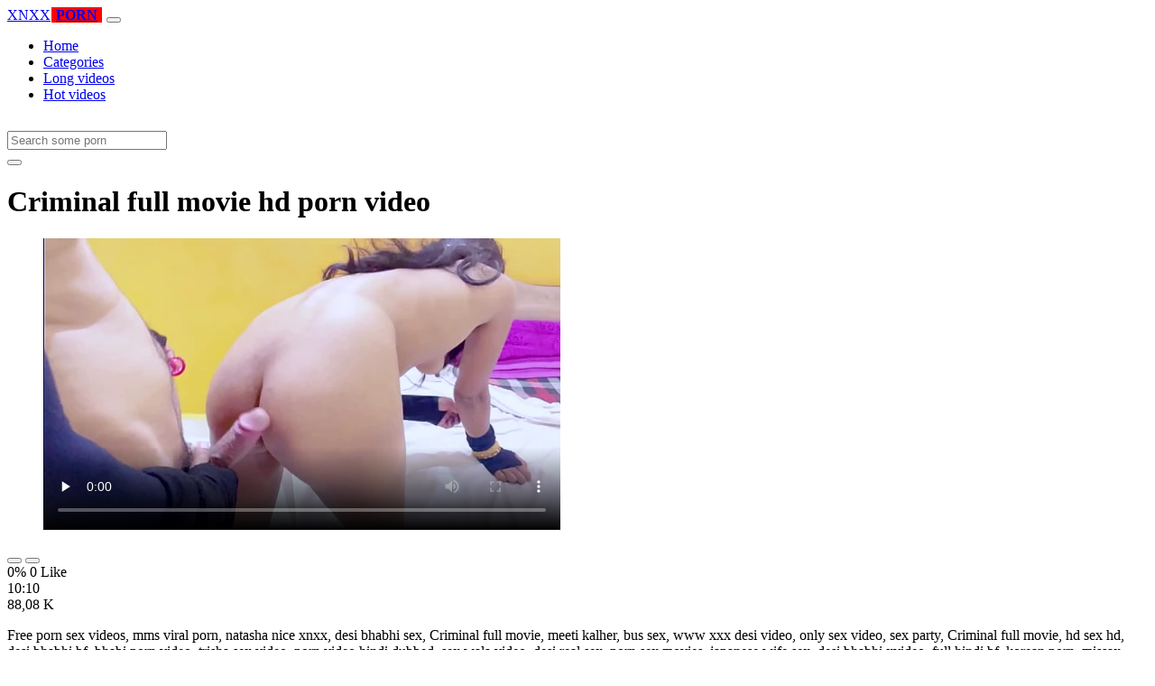

--- FILE ---
content_type: text/html; charset=UTF-8
request_url: https://www.xnxxhdporn.net/lucah/criminal-full-movie/
body_size: 6296
content:
<!DOCTYPE html>
<html lang="En">
  <head>
    <meta http-equiv="Content-Type" content="text/html; charset=UTF-8" />
    <title>Criminal full movie - Hd porn video</title>
	<meta name="description" content="Free porn sex videos, mms viral porn, natasha nice xnxx, desi bhabhi sex, Criminal full movie, meeti kalher, bus sex, www xxx desi video, only sex video, s.">
    <meta name="viewport" content="width=device-width, initial-scale=1, shrink-to-fit=no">

    <meta name="RATING" content="RTA-5042-1996-1400-1577-RTA" />
	<meta name="robots" content="index, follow, max-image-preview:large, max-snippet:-1, max-video-preview:-1" />
	<link rel="apple-touch-icon" sizes="180x180" href="https://www.xnxxhdporn.net/media/favicon/apple-icon-180x180.png">
	<link rel="icon" type="image/png" sizes="192x192"  href="https://www.xnxxhdporn.net/media/favicon/android-icon-192x192.png">
	<link rel="shortcut icon" href="https://www.xnxxhdporn.net/media/favicon/favicon.ico">
	<link title="" rel="search" type="application/opensearchdescription+xml" href="https://www.xnxxhdporn.net/opensearch.xml" />
	<link rel="alternate" type="application/rss+xml" title=" rss feed" href="https://www.xnxxhdporn.net/rss.xml" />	<link rel="canonical" href="https://www.xnxxhdporn.net/lucah/criminal-full-movie/" />


	<!-- social links -->
    <meta property="og:title" content="Criminal full movie - Hd porn video" />
    <meta property="og:url" content="https://www.xnxxhdporn.net/lucah/criminal-full-movie/" />
    <meta property="og:video:url" content="https://www.xnxxhdporn.net/videos/26/criminal-full-movie.mp4?quality=360" />
	<meta property="og:description" content="Free porn sex videos, mms viral porn, natasha nice xnxx, desi bhabhi sex, Criminal full movie, meeti kalher, bus sex, www xxx desi video, only sex video, s." />
    <meta property="video:duration" content="610" />
    <meta property="og:image" content="https://www.xnxxhdporn.net/media/big/26/criminal-full-movie.webp" />
    <meta property="og:type" content="video.other" />
    <meta property="og:video:type" content="video/mp4" />
    <meta property="og:video:width" content="320" />
    <meta property="og:video:height" content="180" />
	<meta property="article:modified_time" content="2025-10-05T22:17:48+03:00" />
    <link rel="image_src" href="https://www.xnxxhdporn.net/media/big/26/criminal-full-movie.webp" />
    <link rel="video_src" href="https://www.xnxxhdporn.net/videos/26/criminal-full-movie.mp4?quality=360" />
    <meta name="video_width" content="320" />
    <meta name="video_height" content="180" />
    <meta name="video_type" content="video/mp4" />
	<meta property="twitter:description" content="Free porn sex videos, mms viral porn, natasha nice xnxx, desi bhabhi sex, Criminal full movie, meeti kalher, bus sex, www xxx desi video, only sex video, s."/>

    <!-- Bootstrap core CSS -->
	<link rel="stylesheet" href="https://www.xnxxhdporn.net/system/theme/Default/css/bootstrap.min.css">
    <!-- Custom styles for this template -->
    <link href="https://www.xnxxhdporn.net/system/theme/Default/css/style.css" rel="stylesheet">
    <link href="https://www.xnxxhdporn.net/system/theme/Default/css/bootstrap-icons.css" rel="stylesheet">

	<style>
	.navbar-brand b {background: #f00;padding: 0 5px;margin: 0 1px;}.footer-logo b {background: #f00;padding: 0 5px;margin: 0 1px;}
.like,.unlike {padding: 7px 14px;}	</style>


  </head>
  <body>
    <!-- Navigation -->
    <nav class="navbar navbar-expand-lg navbar-dark bg-dark fixed-top">
      <div class="container">
        <a class="navbar-brand header-logo" href="https://www.xnxxhdporn.net/" title="Hot porn video, porn tube, hot porn, hq porn"><span>XNXX</span><b>PORN</b></a>
        <button class="navbar-toggler" type="button" data-toggle="collapse" data-target="#respNav" aria-controls="respNav" aria-expanded="false" aria-label="Toggle navigation">
          <span class="navbar-toggler-icon"></span>
        </button>
        <div class="collapse navbar-collapse" id="respNav">

          <ul class="navbar-nav ml-auto">
            <li class="nav-item home"><a class="nav-link" href="https://www.xnxxhdporn.net/" title="Home">Home</a></li>
               <li class="nav-item cats"><a class="nav-link asp" href="https://www.xnxxhdporn.net/categories/" title="Categories">
 Categories</a></li>
            <li class="nav-item long"><a class="nav-link" href="https://www.xnxxhdporn.net/longest-porn-sex/" title="Long videos">Long videos</a></li>
            <li class="nav-item fire"><a class="nav-link" href="https://www.xnxxhdporn.net/hottest-porn-sex/" title="Hot videos">Hot videos</a></li>
			          </ul>
        </div>
      </div>
   </nav>
    <!-- Page Content -->
    <div class="container">
		<div class="row">
			<div class="col-sm-12 col-md-12" style="padding-top:15px;">
				<form class="navbar-form" role="search" id="searchForm2"  method="get" action="https://www.xnxxhdporn.net/search.php" name="get_porn">
				<div class="input-group">
					<input type="text" name="query" id="query" class="form-control" placeholder="Search some porn">
					<div class="input-group-btn">
						<button class="btn btn-warning search-button" type="submit" name="search-button" title="search"><i class="bi bi-search"></i></button>
					</div>
				</div>
				</form>
			</div>
		</div>

<script type="application/ld+json">{
    "@context": "https://schema.org",
    "@type": "VideoObject",
    "name": "Criminal full movie - Hd porn video",
    "description": "Free porn sex videos, mms viral porn, natasha nice xnxx, desi bhabhi sex, Criminal full movie, meeti kalher, bus sex, www xxx desi video, only sex video, s.",
    "thumbnailUrl": "https://www.xnxxhdporn.net/media/big/26/bollywood-actress-ki-chudai-kahani.webp",
    "uploadDate": "2021-03-13T08:24:27+00:00",
    "duration": "PT10M10S",
    "contentUrl": "https://www.xnxxhdporn.net/videos/26/criminal-full-movie.mp4",
    "embedUrl": "https://www.xnxxhdporn.net/videos/26/criminal-full-movie.mp4",
    "genre": [
        "Amateur"
    ],
    "isFamilyFriendly": false,
    "contentRating": "adult",
    "requiresSubscription": false,
    "publisher": {
        "@type": "Organization",
        "name": "Hotpornvideo,porntube,hotporn,hqporn",
        "logo": {
            "@type": "ImageObject",
            "url": "https://www.xnxxhdporn.net/logo.png"
        }
    },
    "width": 1280,
    "height": 720,
    "playerType": "HTML5",
    "interactionStatistic": [
        {
            "@type": "InteractionCounter",
            "interactionType": {
                "@type": "WatchAction"
            },
            "userInteractionCount": "88080"
        }
    ]
}</script>


		<div class="row h">
			<h1>Criminal full movie hd porn video</h1>
		</div>



	<section class="video-player">
        <div class="row">
            <div class="col-12">
                <figure class="video-container">
                    <video controls preload="none" poster="https://www.xnxxhdporn.net/media/big/26/bollywood-actress-ki-chudai-kahani.webp" id="player">
                        <source type="video/mp4" src="https://www.xnxxhdporn.net/videos/26/criminal-full-movie.mp4" />
                    </video>
                </figure>
<div class="video-bottom-content">
    <div class="video-likes" id="ajaxRating">
        <div class="btn-group" role="group">
            <button class="ajax_rating btn btn-success" data-vote-type="1" type="button" aria-label="Vote up">
                <i class="bi bi-hand-thumbs-up"></i>
            </button>
            <button class="ajax_rating btn btn-danger" data-vote-type="2" type="button" aria-label="Vote down">
                <i class="bi bi-hand-thumbs-down"></i>
            </button>
        </div>
        <span>0% 0 Like</span>
    </div>
    <div class="video-timer">
        <div class="timer"><i class="bi bi-clock"></i> <span>10:10</span></div>
        <div class="view"><i class="bi bi-eye"></i> <span>88,08 K</span></div>
    </div>
</div>
                <div class="video-description">
                                        <p>Free porn sex videos, mms viral porn, natasha nice xnxx, desi bhabhi sex, Criminal full movie, meeti kalher, bus sex, www xxx desi video, only sex video, sex party, Criminal full movie, hd sex hd, desi bhabhi bf, bhabi porn video, trisha sex video, porn video hindi dubbed, sex wala video, desi real sex, porn sex movies, japanese wife sex, desi bhabhi xvideo, full hindi bf, korean porn, missax porn, bf sexy video hd, hindi actress sex video, indian xxx hd</p>

<a href="https://www.xnxxhdporn.net/model/laila/" title="Laila Porn Videos">#Laila</a>, <a href="https://www.xnxxhdporn.net/model/nasir/" title="Nasir Porn Videos">#Nasir</a> <a href="https://www.xnxxhdporn.net/lucah/sonal-chauhan-xxx/" title="sonal chauhan xxx">#sonal chauhan xxx</a>, <a href="https://www.xnxxhdporn.net/lucah/xn-bp/" title="xn bp">#xn bp</a>, <a href="https://www.xnxxhdporn.net/lucah/bidesi-bf/" title="bidesi bf">#bidesi bf</a>, <a href="https://www.xnxxhdporn.net/lucah/chudai-video-sex/" title="chudai video sex">#chudai video sex</a>, <a href="https://www.xnxxhdporn.net/lucah/last-sex-video/" title="last sex video">#last sex video</a>, <a href="https://www.xnxxhdporn.net/lucah/crazy-xxx-video/" title="crazy xxx video">#crazy xxx video</a>, <a href="https://www.xnxxhdporn.net/lucah/indian-local-xvideo/" title="indian local xvideo">#indian local xvideo</a>

                </div>
            </div>
        </div>
    </section>





	<div class="row h">
		<h2>Related Criminal full movie xxx, porn videos</h2>
	</div>
      <div class="row">

        <div class="col-lg-4 col-sm-6 portfolio-item">
          <div class="card">
            <a href="https://www.xnxxhdporn.net/video/322/school-girl-ki-chudai-ki-kahani/" title="school girl ki chudai ki kahani"><img class="img-fluid" srcset="https://www.xnxxhdporn.net/media/322/school-girl-ki-chudai-ki-kahani.webp 382w, https://www.xnxxhdporn.net/media/big/322/school-girl-ki-chudai-ki-kahani.webp 573w" src="https://www.xnxxhdporn.net/media/322/school-girl-ki-chudai-ki-kahani.webp" title="school girl ki chudai ki kahani" alt="school girl ki chudai ki kahani" width="400" height="225"></a>
            <div class="card-body">
                <div class="views col-sm-5"><i class="bi bi-eye"></i> 78,19 K</div>
                <div class="time col-sm-5"><i class="bi bi-clock"></i> 12:40</div>
                <div class="text_on_img col-sm-12"><h3 class="title"><a href="https://www.xnxxhdporn.net/video/322/school-girl-ki-chudai-ki-kahani/" title="school girl ki chudai ki kahani">school girl ki chudai ki kahani</a></h3></div>
            </div>
          </div>
        </div>



        <div class="col-lg-4 col-sm-6 portfolio-item">
          <div class="card">
            <a href="https://www.xnxxhdporn.net/video/362/mausi-ki-chudai-hindi-video/" title="mausi ki chudai hindi video"><img class="img-fluid" srcset="https://www.xnxxhdporn.net/media/362/mausi-ki-chudai-hindi-video.webp 382w, https://www.xnxxhdporn.net/media/big/362/mausi-ki-chudai-hindi-video.webp 573w" src="https://www.xnxxhdporn.net/media/362/mausi-ki-chudai-hindi-video.webp" title="mausi ki chudai hindi video" alt="mausi ki chudai hindi video" width="400" height="225"></a>
            <div class="card-body">
                <div class="views col-sm-5"><i class="bi bi-eye"></i> 80,75 K</div>
                <div class="time col-sm-5"><i class="bi bi-clock"></i> 18:57</div>
                <div class="text_on_img col-sm-12"><h3 class="title"><a href="https://www.xnxxhdporn.net/video/362/mausi-ki-chudai-hindi-video/" title="mausi ki chudai hindi video">mausi ki chudai hindi video</a></h3></div>
            </div>
          </div>
        </div>



        <div class="col-lg-4 col-sm-6 portfolio-item">
          <div class="card">
            <a href="https://www.xnxxhdporn.net/video/444/www-hindi-chudai-ki-kahani/" title="www hindi chudai ki kahani"><img class="img-fluid" srcset="https://www.xnxxhdporn.net/media/444/www-hindi-chudai-ki-kahani.webp 382w, https://www.xnxxhdporn.net/media/big/444/www-hindi-chudai-ki-kahani.webp 573w" src="https://www.xnxxhdporn.net/media/444/www-hindi-chudai-ki-kahani.webp" title="www hindi chudai ki kahani" alt="www hindi chudai ki kahani" width="400" height="225"></a>
            <div class="card-body">
                <div class="views col-sm-5"><i class="bi bi-eye"></i> 79,36 K</div>
                <div class="time col-sm-5"><i class="bi bi-clock"></i> 15:58</div>
                <div class="text_on_img col-sm-12"><h3 class="title"><a href="https://www.xnxxhdporn.net/video/444/www-hindi-chudai-ki-kahani/" title="www hindi chudai ki kahani">www hindi chudai ki kahani</a></h3></div>
            </div>
          </div>
        </div>



        <div class="col-lg-4 col-sm-6 portfolio-item">
          <div class="card">
            <a href="https://www.xnxxhdporn.net/video/795/bhabhi-ki-chudai-on-youtube/" title="bhabhi ki chudai on youtube"><img class="img-fluid" srcset="https://www.xnxxhdporn.net/media/795/bhabhi-ki-chudai-on-youtube.webp 382w, https://www.xnxxhdporn.net/media/big/795/bhabhi-ki-chudai-on-youtube.webp 573w" src="https://www.xnxxhdporn.net/media/795/bhabhi-ki-chudai-on-youtube.webp" title="bhabhi ki chudai on youtube" alt="bhabhi ki chudai on youtube" width="400" height="225"></a>
            <div class="card-body">
                <div class="views col-sm-5"><i class="bi bi-eye"></i> 75,73 K</div>
                <div class="time col-sm-5"><i class="bi bi-clock"></i> 10:32</div>
                <div class="text_on_img col-sm-12"><h3 class="title"><a href="https://www.xnxxhdporn.net/video/795/bhabhi-ki-chudai-on-youtube/" title="bhabhi ki chudai on youtube">bhabhi ki chudai on youtube</a></h3></div>
            </div>
          </div>
        </div>



        <div class="col-lg-4 col-sm-6 portfolio-item">
          <div class="card">
            <a href="https://www.xnxxhdporn.net/video/1147/[base64]/" title="Desi bhabhi tight pussy cheats on Husband with sons friend dirty hindi audio bollywood sex story chudai blackmailed a t and best friends mom to fuck to pay for tutoring leaked scandal sex tape facial finish POV Indian"><img class="img-fluid" srcset="https://www.xnxxhdporn.net/media/1147/[base64].webp 382w, https://www.xnxxhdporn.net/media/big/1147/[base64].webp 573w" src="https://www.xnxxhdporn.net/media/1147/[base64].webp" title="Desi bhabhi tight pussy cheats on Husband with sons friend dirty hindi audio bollywood sex story chudai blackmailed a t and best friends mom to fuck to pay for tutoring leaked scandal sex tape facial finish POV Indian" alt="Desi bhabhi tight pussy cheats on Husband with sons friend dirty hindi audio bollywood sex story chudai blackmailed a t and best friends mom to fuck to pay for tutoring leaked scandal sex tape facial finish POV Indian" width="400" height="225"></a>
            <div class="card-body">
                <div class="views col-sm-5"><i class="bi bi-eye"></i> 68,05 K</div>
                <div class="time col-sm-5"><i class="bi bi-clock"></i> 10:15</div>
                <div class="text_on_img col-sm-12"><h3 class="title"><a href="https://www.xnxxhdporn.net/video/1147/[base64]/" title="Desi bhabhi tight pussy cheats on Husband with sons friend dirty hindi audio bollywood sex story chudai blackmailed a t and best friends mom to fuck to pay for tutoring leaked scandal sex tape facial finish POV Indian">Desi bhabhi tight pussy cheats on Husband with sons friend dirty hindi audio bollywood sex story chudai blackmailed a t and best friends mom to fuck to pay for tutoring leaked scandal sex tape facial finish POV Indian</a></h3></div>
            </div>
          </div>
        </div>



        <div class="col-lg-4 col-sm-6 portfolio-item">
          <div class="card">
            <a href="https://www.xnxxhdporn.net/video/1771/desi-aunty-ki-chudai-xxx-xxvideo/" title="Desi aunty ki chudai xxx xxvideo"><img class="img-fluid" srcset="https://www.xnxxhdporn.net/media/1771/desi-aunty-ki-chudai-xxx-xxvideo.webp 382w, https://www.xnxxhdporn.net/media/big/1771/desi-aunty-ki-chudai-xxx-xxvideo.webp 573w" src="https://www.xnxxhdporn.net/media/1771/desi-aunty-ki-chudai-xxx-xxvideo.webp" title="Desi aunty ki chudai xxx xxvideo" alt="Desi aunty ki chudai xxx xxvideo" width="400" height="225"></a>
            <div class="card-body">
                <div class="views col-sm-5"><i class="bi bi-eye"></i> 1,20 K</div>
                <div class="time col-sm-5"><i class="bi bi-clock"></i> 11:08</div>
                <div class="text_on_img col-sm-12"><h3 class="title"><a href="https://www.xnxxhdporn.net/video/1771/desi-aunty-ki-chudai-xxx-xxvideo/" title="Desi aunty ki chudai xxx xxvideo">Desi aunty ki chudai xxx xxvideo</a></h3></div>
            </div>
          </div>
        </div>



        <div class="col-lg-4 col-sm-6 portfolio-item">
          <div class="card">
            <a href="https://www.xnxxhdporn.net/video/1827/mind-blowing-shower-chudai-sex-scenes-japanese-sex-crime/" title="Mind blowing shower chudai sex scenes japanese sex crime"><img class="img-fluid" srcset="https://www.xnxxhdporn.net/media/1827/mind-blowing-shower-chudai-sex-scenes-japanese-sex-crime.webp 382w, https://www.xnxxhdporn.net/media/big/1827/mind-blowing-shower-chudai-sex-scenes-japanese-sex-crime.webp 573w" src="https://www.xnxxhdporn.net/media/1827/mind-blowing-shower-chudai-sex-scenes-japanese-sex-crime.webp" title="Mind blowing shower chudai sex scenes japanese sex crime" alt="Mind blowing shower chudai sex scenes japanese sex crime" width="400" height="225"></a>
            <div class="card-body">
                <div class="views col-sm-5"><i class="bi bi-eye"></i> 13,08 K</div>
                <div class="time col-sm-5"><i class="bi bi-clock"></i> 10:00</div>
                <div class="text_on_img col-sm-12"><h3 class="title"><a href="https://www.xnxxhdporn.net/video/1827/mind-blowing-shower-chudai-sex-scenes-japanese-sex-crime/" title="Mind blowing shower chudai sex scenes japanese sex crime">Mind blowing shower chudai sex scenes japanese sex crime</a></h3></div>
            </div>
          </div>
        </div>



        <div class="col-lg-4 col-sm-6 portfolio-item">
          <div class="card">
            <a href="https://www.xnxxhdporn.net/video/2061/xxx-desi-chudai-daily-fuck-all-best-sex-videos/" title="Xxx desi chudai daily fuck – all best sex videos"><img class="img-fluid" srcset="https://www.xnxxhdporn.net/media/2061/xxx-desi-chudai-daily-fuck-all-best-sex-videos.webp 382w, https://www.xnxxhdporn.net/media/big/2061/xxx-desi-chudai-daily-fuck-all-best-sex-videos.webp 573w" src="https://www.xnxxhdporn.net/media/2061/xxx-desi-chudai-daily-fuck-all-best-sex-videos.webp" title="Xxx desi chudai daily fuck – all best sex videos" alt="Xxx desi chudai daily fuck – all best sex videos" width="400" height="225"></a>
            <div class="card-body">
                <div class="views col-sm-5"><i class="bi bi-eye"></i> 6,34 K</div>
                <div class="time col-sm-5"><i class="bi bi-clock"></i> 12:09</div>
                <div class="text_on_img col-sm-12"><h3 class="title"><a href="https://www.xnxxhdporn.net/video/2061/xxx-desi-chudai-daily-fuck-all-best-sex-videos/" title="Xxx desi chudai daily fuck – all best sex videos">Xxx desi chudai daily fuck – all best sex videos</a></h3></div>
            </div>
          </div>
        </div>



        <div class="col-lg-4 col-sm-6 portfolio-item">
          <div class="card">
            <a href="https://www.xnxxhdporn.net/video/2485/a-special-amateur-in-estrus-and-a-complete-appearance-chudai-video/" title="A special amateur in estrus and a complete appearance chudai video"><img class="img-fluid" srcset="https://www.xnxxhdporn.net/media/2485/a-special-amateur-in-estrus-and-a-complete-appearance-chudai-video.webp 382w, https://www.xnxxhdporn.net/media/big/2485/a-special-amateur-in-estrus-and-a-complete-appearance-chudai-video.webp 573w" src="https://www.xnxxhdporn.net/media/2485/a-special-amateur-in-estrus-and-a-complete-appearance-chudai-video.webp" title="A special amateur in estrus and a complete appearance chudai video" alt="A special amateur in estrus and a complete appearance chudai video" width="400" height="225"></a>
            <div class="card-body">
                <div class="views col-sm-5"><i class="bi bi-eye"></i> 11,41 K</div>
                <div class="time col-sm-5"><i class="bi bi-clock"></i> 11:31</div>
                <div class="text_on_img col-sm-12"><h3 class="title"><a href="https://www.xnxxhdporn.net/video/2485/a-special-amateur-in-estrus-and-a-complete-appearance-chudai-video/" title="A special amateur in estrus and a complete appearance chudai video">A special amateur in estrus and a complete appearance chudai video</a></h3></div>
            </div>
          </div>
        </div>



        <div class="col-lg-4 col-sm-6 portfolio-item">
          <div class="card">
            <a href="https://www.xnxxhdporn.net/video/2830/2022-%E0%A4%95%E0%A4%B0%E0%A4%B5-%E0%A4%9A-%E0%A4%A5-%E0%A4%AA%E0%A4%B0-%E0%A4%AC-%E0%A4%B0%E0%A4%A4-%E0%A4%A4-%E0%A4%A1-%E0%A4%A8-%E0%A4%95-%E0%A4%AC-%E0%A4%A6-%E0%A4%AA%E0%A4%A4-%E0%A4%AA%E0%A4%A4-%E0%A4%A8-%E0%A4%95-chudai-xxx-video/" title="2022 करवा चौथ पर ब्रत तोड़ने के बाद पति पत्नी की chudai xxx video"><img class="img-fluid" srcset="https://www.xnxxhdporn.net/media/2830/2022-%E0%A4%95%E0%A4%B0%E0%A4%B5-%E0%A4%9A-%E0%A4%A5-%E0%A4%AA%E0%A4%B0-%E0%A4%AC-%E0%A4%B0%E0%A4%A4-%E0%A4%A4-%E0%A4%A1-%E0%A4%A8-%E0%A4%95-%E0%A4%AC-%E0%A4%A6-%E0%A4%AA%E0%A4%A4-%E0%A4%AA%E0%A4%A4-%E0%A4%A8-%E0%A4%95-chudai-xxx-video.webp 382w, https://www.xnxxhdporn.net/media/big/2830/2022-%E0%A4%95%E0%A4%B0%E0%A4%B5-%E0%A4%9A-%E0%A4%A5-%E0%A4%AA%E0%A4%B0-%E0%A4%AC-%E0%A4%B0%E0%A4%A4-%E0%A4%A4-%E0%A4%A1-%E0%A4%A8-%E0%A4%95-%E0%A4%AC-%E0%A4%A6-%E0%A4%AA%E0%A4%A4-%E0%A4%AA%E0%A4%A4-%E0%A4%A8-%E0%A4%95-chudai-xxx-video.webp 573w" src="https://www.xnxxhdporn.net/media/2830/2022-%E0%A4%95%E0%A4%B0%E0%A4%B5-%E0%A4%9A-%E0%A4%A5-%E0%A4%AA%E0%A4%B0-%E0%A4%AC-%E0%A4%B0%E0%A4%A4-%E0%A4%A4-%E0%A4%A1-%E0%A4%A8-%E0%A4%95-%E0%A4%AC-%E0%A4%A6-%E0%A4%AA%E0%A4%A4-%E0%A4%AA%E0%A4%A4-%E0%A4%A8-%E0%A4%95-chudai-xxx-video.webp" title="2022 करवा चौथ पर ब्रत तोड़ने के बाद पति पत्नी की chudai xxx video" alt="2022 करवा चौथ पर ब्रत तोड़ने के बाद पति पत्नी की chudai xxx video" width="400" height="225"></a>
            <div class="card-body">
                <div class="views col-sm-5"><i class="bi bi-eye"></i> 9,37 K</div>
                <div class="time col-sm-5"><i class="bi bi-clock"></i> 10:02</div>
                <div class="text_on_img col-sm-12"><h3 class="title"><a href="https://www.xnxxhdporn.net/video/2830/2022-%E0%A4%95%E0%A4%B0%E0%A4%B5-%E0%A4%9A-%E0%A4%A5-%E0%A4%AA%E0%A4%B0-%E0%A4%AC-%E0%A4%B0%E0%A4%A4-%E0%A4%A4-%E0%A4%A1-%E0%A4%A8-%E0%A4%95-%E0%A4%AC-%E0%A4%A6-%E0%A4%AA%E0%A4%A4-%E0%A4%AA%E0%A4%A4-%E0%A4%A8-%E0%A4%95-chudai-xxx-video/" title="2022 करवा चौथ पर ब्रत तोड़ने के बाद पति पत्नी की chudai xxx video">2022 करवा चौथ पर ब्रत तोड़ने के बाद पति पत्नी की chudai xxx video</a></h3></div>
            </div>
          </div>
        </div>



        <div class="col-lg-4 col-sm-6 portfolio-item">
          <div class="card">
            <a href="https://www.xnxxhdporn.net/video/3125/luckly-girl-fucking-at-boss-home-desi-modern-girl-chudai/" title="Luckly girl fucking at Boss Home! Desi Modern Girl Chudai"><img class="img-fluid" srcset="https://www.xnxxhdporn.net/media/3125/luckly-girl-fucking-at-boss-home-desi-modern-girl-chudai.webp 382w, https://www.xnxxhdporn.net/media/big/3125/luckly-girl-fucking-at-boss-home-desi-modern-girl-chudai.webp 573w" src="https://www.xnxxhdporn.net/media/3125/luckly-girl-fucking-at-boss-home-desi-modern-girl-chudai.webp" title="Luckly girl fucking at Boss Home! Desi Modern Girl Chudai" alt="Luckly girl fucking at Boss Home! Desi Modern Girl Chudai" width="400" height="225"></a>
            <div class="card-body">
                <div class="views col-sm-5"><i class="bi bi-eye"></i> 5,74 K</div>
                <div class="time col-sm-5"><i class="bi bi-clock"></i> 20:57</div>
                <div class="text_on_img col-sm-12"><h3 class="title"><a href="https://www.xnxxhdporn.net/video/3125/luckly-girl-fucking-at-boss-home-desi-modern-girl-chudai/" title="Luckly girl fucking at Boss Home! Desi Modern Girl Chudai">Luckly girl fucking at Boss Home! Desi Modern Girl Chudai</a></h3></div>
            </div>
          </div>
        </div>



        <div class="col-lg-4 col-sm-6 portfolio-item">
          <div class="card">
            <a href="https://www.xnxxhdporn.net/video/854/sexy-white-mom-and-sexy-black-mom/" title="sexy white mom and sexy black mom"><img class="img-fluid" srcset="https://www.xnxxhdporn.net/media/854/sexy-white-mom-and-sexy-black-mom.webp 382w, https://www.xnxxhdporn.net/media/big/854/sexy-white-mom-and-sexy-black-mom.webp 573w" src="https://www.xnxxhdporn.net/media/854/sexy-white-mom-and-sexy-black-mom.webp" title="sexy white mom and sexy black mom" alt="sexy white mom and sexy black mom" width="400" height="225"></a>
            <div class="card-body">
                <div class="views col-sm-5"><i class="bi bi-eye"></i> 79,89 K</div>
                <div class="time col-sm-5"><i class="bi bi-clock"></i> 11:06</div>
                <div class="text_on_img col-sm-12"><h3 class="title"><a href="https://www.xnxxhdporn.net/video/854/sexy-white-mom-and-sexy-black-mom/" title="sexy white mom and sexy black mom">sexy white mom and sexy black mom</a></h3></div>
            </div>
          </div>
        </div>



        <div class="col-lg-4 col-sm-6 portfolio-item">
          <div class="card">
            <a href="https://www.xnxxhdporn.net/video/39/hot-sexy-videos-download/" title="hot sexy videos download"><img class="img-fluid" srcset="https://www.xnxxhdporn.net/media/39/hot-sexy-videos-download.webp 382w, https://www.xnxxhdporn.net/media/big/39/hot-sexy-videos-download.webp 573w" src="https://www.xnxxhdporn.net/media/39/hot-sexy-videos-download.webp" title="hot sexy videos download" alt="hot sexy videos download" width="400" height="225"></a>
            <div class="card-body">
                <div class="views col-sm-5"><i class="bi bi-eye"></i> 91,88 K</div>
                <div class="time col-sm-5"><i class="bi bi-clock"></i> 19:34</div>
                <div class="text_on_img col-sm-12"><h3 class="title"><a href="https://www.xnxxhdporn.net/video/39/hot-sexy-videos-download/" title="hot sexy videos download">hot sexy videos download</a></h3></div>
            </div>
          </div>
        </div>



        <div class="col-lg-4 col-sm-6 portfolio-item">
          <div class="card">
            <a href="https://www.xnxxhdporn.net/video/68/funny-sexy-video-com/" title="funny sexy video com"><img class="img-fluid" srcset="https://www.xnxxhdporn.net/media/68/funny-sexy-video-com.webp 382w, https://www.xnxxhdporn.net/media/big/68/funny-sexy-video-com.webp 573w" src="https://www.xnxxhdporn.net/media/68/funny-sexy-video-com.webp" title="funny sexy video com" alt="funny sexy video com" width="400" height="225"></a>
            <div class="card-body">
                <div class="views col-sm-5"><i class="bi bi-eye"></i> 92,14 K</div>
                <div class="time col-sm-5"><i class="bi bi-clock"></i> 11:03</div>
                <div class="text_on_img col-sm-12"><h3 class="title"><a href="https://www.xnxxhdporn.net/video/68/funny-sexy-video-com/" title="funny sexy video com">funny sexy video com</a></h3></div>
            </div>
          </div>
        </div>



        <div class="col-lg-4 col-sm-6 portfolio-item">
          <div class="card">
            <a href="https://www.xnxxhdporn.net/video/109/sexy-video-bp-hindi/" title="sexy video bp hindi"><img class="img-fluid" srcset="https://www.xnxxhdporn.net/media/109/sexy-video-bp-hindi.webp 382w, https://www.xnxxhdporn.net/media/big/109/sexy-video-bp-hindi.webp 573w" src="https://www.xnxxhdporn.net/media/109/sexy-video-bp-hindi.webp" title="sexy video bp hindi" alt="sexy video bp hindi" width="400" height="225"></a>
            <div class="card-body">
                <div class="views col-sm-5"><i class="bi bi-eye"></i> 85,96 K</div>
                <div class="time col-sm-5"><i class="bi bi-clock"></i> 10:14</div>
                <div class="text_on_img col-sm-12"><h3 class="title"><a href="https://www.xnxxhdporn.net/video/109/sexy-video-bp-hindi/" title="sexy video bp hindi">sexy video bp hindi</a></h3></div>
            </div>
          </div>
        </div>



      </div>
      <!-- /.row -->

		<div class="row h">
			<h2>Search trends</h2>
		</div>
		<div class="row">
			<div class="col-lg-12 col-sm-12 tagcloud related">
			<a class="btn btn-asp" href="https://www.xnxxhdporn.net/lucah/xxvideos-xxx/" title="Xxvideos xxx">Xxvideos xxx</a> <a class="btn btn-asp" href="https://www.xnxxhdporn.net/lucah/desisip-com/" title="Desisip com">Desisip com</a> <a class="btn btn-asp" href="https://www.xnxxhdporn.net/lucah/surbhi-chandnaxxx/" title="Surbhi chandnaxxx">Surbhi chandnaxxx</a> <a class="btn btn-asp" href="https://www.xnxxhdporn.net/lucah/ling-chusna/" title="Ling chusna">Ling chusna</a> <a class="btn btn-asp" href="https://www.xnxxhdporn.net/lucah/porn-khasi/" title="Porn khasi">Porn khasi</a> <a class="btn btn-asp" href="https://www.xnxxhdporn.net/lucah/www-7starhd/" title="Www 7starhd">Www 7starhd</a> <a class="btn btn-asp" href="https://www.xnxxhdporn.net/lucah/xnxx-maharastra/" title="Xnxx maharastra">Xnxx maharastra</a> <a class="btn btn-asp" href="https://www.xnxxhdporn.net/lucah/xxxhd-hinde/" title="Xxxhd hinde">Xxxhd hinde</a> <a class="btn btn-asp" href="https://www.xnxxhdporn.net/lucah/scx-movie/" title="Scx movie">Scx movie</a> <a class="btn btn-asp" href="https://www.xnxxhdporn.net/lucah/telugu-sex-wap/" title="Telugu sex wap">Telugu sex wap</a> <a class="btn btn-asp" href="https://www.xnxxhdporn.net/lucah/haryana-blue-film/" title="Haryana blue film">Haryana blue film</a> <a class="btn btn-asp" href="https://www.xnxxhdporn.net/lucah/pela-peli-bhojpuri/" title="Pela peli bhojpuri">Pela peli bhojpuri</a> <a class="btn btn-asp" href="https://www.xnxxhdporn.net/lucah/ww-rajwap-com/" title="Ww rajwap com">Ww rajwap com</a> <a class="btn btn-asp" href="https://www.xnxxhdporn.net/lucah/indian-xvidoes-com/" title="Indian xvidoes com">Indian xvidoes com</a> <a class="btn btn-asp" href="https://www.xnxxhdporn.net/lucah/sex-xx-vidio/" title="Sex xx vidio">Sex xx vidio</a> 			</div>
		</div>

    </div>
    <!-- /.container -->
    <script>
    document.querySelectorAll('.ajax_rating').forEach(button => {
        button.addEventListener('click', () => {
            const voteType = button.dataset.voteType;
            dovote(26, voteType);
        });
    });
    </script>

	<script src="https://www.xnxxhdporn.net/system/theme/Default/js/user.min.js"></script>
	<!-- Footer -->
    <footer class="py-5 bg-dark">
      <div class="container">
        <p class="m-0 text-center text-white"><a class="footer-logo" href="https://www.xnxxhdporn.net/"><span>XNXX</span><b>PORN</b></a></p>
        <p class="m-0 text-center text-white" style="padding-bottom:20px;color:#fff;">
			<a href="https://www.xxxvideo.vip/" title="vip porn">vip porn</a>, <a href="https://www.xxxv.mobi/" title="xxxv porn">xxxv porn</a>, <a href="https://www.xxxxporn.net/" title="xxxx porn">xxxx porn</a>, <a href="https://www.hdsexlove.com/" title="hd sex">hd sex</a>, <a href="https://www.pornjitt.net/" title="blue film">blue film</a>, <a href="https://xxxhindivideo.mobi/" title="sex video">sex video</a>, <a href="https://sexybf.mobi/" title="porn videos">porn videos</a><br><br />
Welcome to xnxxhdporn.net, the World's biggest collection of adult XXX videos, hardcore sex clips and a one-stop-shop for all your naughty needs. Daily updated free porn tube with exclusive porn trailers. Whatever it is that makes you horny, you can rest assured that you will be able to find it here, on xnxxhdporn.net. If you're into ebony hotties, you will be able to find loads of steamy porno videos featuring the hottest ebony gals. Enjoy our daily updated collection of adult videos. We have the best content from all the main studios and pay sites. Do not forget to bookmark this page.		</p>
		        <p class="m-0 text-center text-white" style="padding-bottom:20px;color:#fff;">
			 <a href="https://www.xnxxhdporn.net/page/2257/" title="18 U.S.C 2257">18 U.S.C 2257</a> | <a href="https://www.xnxxhdporn.net/page/terms/" title="Terms of Use">Terms of Use</a> | <a href="https://www.xnxxhdporn.net/page/dmca/" title="DMCA">DMCA</a>
		</p>
		<p class="m-0 text-center text-white">© Copyright 2026 by xnxxhdporn.net</p>
      </div>
      <!-- /.container -->
    </footer>
    <!-- Bootstrap core JavaScript -->
    <div class="cookie-banner" id="cookie-banner">
        <p>We use cookies to improve your experience. By continuing, you agree to our use of cookies.</p>
        <button class="accept" onclick="acceptCookies()">Accept</button>
        <button class="reject" onclick="rejectCookies()">Reject</button>
    </div>	
<span style="display:none;"><img src="//whos.amung.us/widget/ortv6a3mcu1y.png" width="0" height="0"/></span><!-- Yandex.Metrika counter --> <script type="text/javascript" > (function(m,e,t,r,i,k,a){m[i]=m[i]||function(){(m[i].a=m[i].a||[]).push(arguments)}; m[i].l=1*new Date();k=e.createElement(t),a=e.getElementsByTagName(t)[0],k.async=1,k.src=r,a.parentNode.insertBefore(k,a)}) (window, document, "script", "https://cdn.jsdelivr.net/npm/yandex-metrica-watch/tag.js", "ym"); ym(55392088, "init", { clickmap:true, trackLinks:true, accurateTrackBounce:true }); </script> <noscript><div><img src="https://mc.yandex.ru/watch/55392088" style="position:absolute; left:-9999px;" alt="" /></div></noscript> <!-- /Yandex.Metrika counter -->

  <script defer src="https://static.cloudflareinsights.com/beacon.min.js/vcd15cbe7772f49c399c6a5babf22c1241717689176015" integrity="sha512-ZpsOmlRQV6y907TI0dKBHq9Md29nnaEIPlkf84rnaERnq6zvWvPUqr2ft8M1aS28oN72PdrCzSjY4U6VaAw1EQ==" data-cf-beacon='{"version":"2024.11.0","token":"7870197139b841b6b69024a0a1512c2c","r":1,"server_timing":{"name":{"cfCacheStatus":true,"cfEdge":true,"cfExtPri":true,"cfL4":true,"cfOrigin":true,"cfSpeedBrain":true},"location_startswith":null}}' crossorigin="anonymous"></script>
</body>
</html>